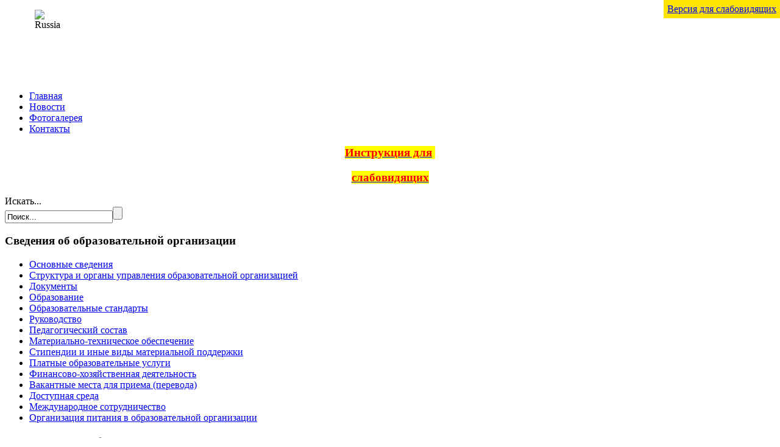

--- FILE ---
content_type: text/html; charset=utf-8
request_url: http://semicvetik-25.ru/index.php/mezhdunar-sotrudn.html
body_size: 6456
content:
<!DOCTYPE html>
<html dir="ltr" lang="ru-ru">
<head>
      <base href="http://semicvetik-25.ru/index.php/mezhdunar-sotrudn.html" />
  <meta http-equiv="content-type" content="text/html; charset=utf-8" />
  <meta name="author" content="Super User" />
  <meta name="generator" content="Joomla! - Open Source Content Management" />
  <title>Международное сотрудничество</title>
  <link href="http://semicvetik-25.ru/index.php/component/search/?Itemid=184&amp;format=opensearch" rel="search" title="Искать сад 25" type="application/opensearchdescription+xml" />
  <link rel="stylesheet" href="/media/system/css/modal.css" type="text/css" />
  <script src="/media/system/js/mootools-core.js" type="text/javascript"></script>
  <script src="/media/system/js/core.js" type="text/javascript"></script>
  <script src="/media/system/js/caption.js" type="text/javascript"></script>
  <script src="/media/system/js/mootools-more.js" type="text/javascript"></script>
  <script src="/media/system/js/modal.js" type="text/javascript"></script>
  <script type="text/javascript">
window.addEvent('load', function() {
				new JCaption('img.caption');
			}); /* <![CDATA[ */  
					function clickExplorer() {
						if( document.all ) {
							alert('All materials on this site are copyright protected.');
						}
						return false;
					}

					function clickOther(e) {
						if( document.layers || ( document.getElementById && !document.all ) ) {
							if ( e.which == 2 || e.which == 3 ) {
								alert('All materials on this site are copyright protected.');
								return false;
							}
						}
					}
					if( document.layers ) {
						document.captureEvents( Event.MOUSEDOWN );
						document.onmousedown=clickOther;
					}
					else {
						document.onmouseup = clickOther;
						document.oncontextmenu = clickExplorer;
					}   /* ]]> */  /* <![CDATA[ */  window.addEvent('domready', function() { 
				   
	
				    document.body.oncopy = function() { 
							alert('All materials on this site are copyright protected.'); 
					 return false; } });  
						 if( typeof( document.onselectstart ) != 'undefined' )
							document.onselectstart = function(){ return false };
						 document.ondragstart = function(){ return false }   /* ]]> */ 
		window.addEvent('domready', function() {

			SqueezeBox.initialize({});
			SqueezeBox.assign($$('a.modal'), {
				parse: 'rel'
			});
		});
  </script>

    <link rel="stylesheet" href="/templates/system/css/system.css" />
    <link rel="stylesheet" href="/templates/system/css/general.css" />

    <!-- Created by Artisteer v4.0.0.58475 -->
    
    

    <!--[if lt IE 9]><script src="http://html5shiv.googlecode.com/svn/trunk/html5.js"></script><![endif]-->
    <link rel="stylesheet" href="/templates/delodomradet2/css/template.css" media="screen">
    <!--[if lte IE 7]><link rel="stylesheet" href="/templates/delodomradet2/css/template.ie7.css" media="screen" /><![endif]-->


    <script>if ('undefined' != typeof jQuery) document._artxJQueryBackup = jQuery;</script>
    <script src="/templates/delodomradet2/jquery.js"></script>
    <script>jQuery.noConflict();</script>

   

<div id="art-main">
    <div class="art-sheet clearfix">
<header class="art-header clearfix"><!-- begin nostyle -->
<div class="art-nostyle">
<!-- begin nostyle content -->


<div class="custom"  >
	<table style="width: 100%; height: 120px;">
<tbody>
<tr>
<td>&nbsp;</td>
<td>&nbsp;<img style="float: left;" src="/images/stories/poleznii-ssilki/Russia.png" alt="Russia" width="40" height="40" /></td>
<td>&nbsp;</td>
<td>&nbsp;</td>
<td>&nbsp;</td>
<td>&nbsp;</td>
<td>&nbsp;</td>
<td>&nbsp;</td>
<td>&nbsp;</td>
<td>&nbsp;</td>
<td>&nbsp;</td>
<td>&nbsp;</td>
<td>&nbsp;</td>
<td>&nbsp;</td>
<td>&nbsp;</td>
<td>&nbsp;</td>
<td>&nbsp;</td>
<td>&nbsp;</td>
<td>&nbsp;</td>
<td>&nbsp;</td>
<td>&nbsp;</td>
</tr>
<tr>
<td>&nbsp;</td>
<td>&nbsp;</td>
<td>&nbsp;</td>
<td>&nbsp;</td>
<td>&nbsp;</td>
<td>&nbsp;</td>
<td>&nbsp;</td>
<td>&nbsp;</td>
<td>&nbsp;</td>
<td>&nbsp;</td>
<td>&nbsp;</td>
<td>&nbsp;</td>
<td>&nbsp;</td>
<td>&nbsp;</td>
<td>&nbsp;</td>
<td>&nbsp;</td>
<td>&nbsp;</td>
<td>&nbsp;</td>
<td>&nbsp;</td>
<td>&nbsp;</td>
<td>&nbsp;</td>
</tr>
<tr>
<td>&nbsp;</td>
<td>&nbsp;</td>
<td>&nbsp;</td>
<td>&nbsp;</td>
<td>&nbsp;</td>
<td>&nbsp;</td>
<td>&nbsp;</td>
<td>&nbsp;</td>
<td>&nbsp;</td>
<td>&nbsp;</td>
<td>&nbsp;</td>
<td>&nbsp;</td>
<td>&nbsp;</td>
<td>&nbsp;</td>
<td>&nbsp;</td>
<td>&nbsp;</td>
<td>&nbsp;</td>
<td>&nbsp;</td>
<td>&nbsp;</td>
<td>&nbsp;</td>
<td>&nbsp;</td>
</tr>
</tbody>
</table></div>
<!-- end nostyle content -->
</div>
<!-- end nostyle -->
<!-- begin nostyle -->
<div class="art-nostyle">
<!-- begin nostyle content -->
<script src='http://ajax.googleapis.com/ajax/libs/jquery/1/jquery.min.js' type='text/javascript'></script>
<script>
function setcookie(name, value, expires, path, domain, secure) {	// Send a cookie
	// 
	// +   original by: Jonas Raoni Soares Silva (http://www.jsfromhell.com)

	expires instanceof Date ? expires = expires.toGMTString() : typeof(expires) == 'number' && (expires = (new Date(+(new Date) + expires * 1e3)).toGMTString());
	var r = [name + "=" + escape(value)], s, i;
	for(i in s = {expires: expires, path: path, domain: domain}){
		s[i] && r.push(i + "=" + s[i]);
	}
	return secure && r.push("secure"), document.cookie = r.join(";"), true;
}

  $.fn.zoomtext = function (c) {
    var a = {
        min: 8, //минимальный размер шрифта  - 0 без ограничения
        max: 32, //максимальный размер шрифта - 0 без ограничения
        increment: "+=1", //приращение или размер например "24px"
        recovery: !1, //вернуть исходный размер
        skip: !1  //нераспространять параметры шрифта на этих потомков  - селектор потомков "*"
    }, a = $.extend(a, c);
    c = $("*", this).add(this);
    c.each(function (a, c) {
        var b = $(this).css("fontSize");
        !$(this).data("fontSize") && $(this).data("fontSize", b).css("fontSize", b)
    });
    a.skip && (c = c.not($(a.skip, this)));
    return c.each(function (c, d) {
        var b = $(this).css("fontSize"),
            b = $("<div/>", {
                css: {
                    fontSize: b
                }
            }).css("fontSize", a.increment).css("fontSize");
        a.max && parseFloat(b) > a.max && (b = a.max);
        a.min && parseFloat(b) < a.min && (b = a.min);
        a.recovery && (b = $(this).data("fontSize"));
        $(this).css({
            fontSize: b
        })
    })
};

function resizeup(){
         $('body').zoomtext({increment: "+=1"});
}

function resizedown(){
         $('body').zoomtext({increment: "-=1"});
}




var swimg=1;
var swcol=2;
var swfon=2;

function switchimg(){
if (swimg==1){
$("body img").each(function(){
$(this).css('display','none');
});
$("#immg").html('КАРТИНКИ (выкл)');
swimg=2;
}
else {
$("body img").each(function(){
$(this).css('display','block');
});
$("#immg").html('КАРТИНКИ (вкл)');
swimg=1;
}

}

function chcol(){
if (swcol!=1) {
swcol=1;
$("body").css('background','#000000');
$("body").css('color','#ffffff');


$("#je_accmenu li a").each(function(){
$(this).css('background','#000000');
$(this).css('color','#ffffff');
});

$("body div").each(function(){
$(this).css('background','#000000');
$(this).css('color','#ffffff');
});
$("body ul").each(function(){
$(this).css('background','#000000');
$(this).css('color','#ffffff');
});
$("body li").each(function(){
$(this).css('background','#000000');
$(this).css('color','#ffffff');
});
$("body span").each(function(){
$(this).css('background','#000000');
$(this).css('color','#ffffff');
});
$("#chc1").css("background",'#ffffff');
$("#chc1").css("color",'#000000');
$("#chc1").html("Белый");
$("#chc2").css("background",'#ffffff');
$("#chc2").css("color",'#000000');
$("#chc3").css("background",'#ffffff');
$("#chc3").css("color",'#000000');
$("#chc31").css("background",'#ffffff');
$("#chc31").css("color",'#000000');
$("#chc32").css("background",'#ffffff');
$("#chc32").css("color",'#000000');
$("#chc33").css("background",'#ffffff');
$("#chc33").css("color",'#000000');

$("#immg").css("background",'#ffffff');
$("#immg").css("color",'#000000');

}
else {
swcol=2;
$("body").css('background','#ffffff');
$("body").css('color','#000000');

$("body div").each(function(){
$(this).css('background','#ffffff');
$(this).css('color','#000000');
});

$("#je_accmenu li a").each(function(){
$(this).css('background','#ffffff');
$(this).css('color','#000000');
});

$("body ul").each(function(){
$(this).css('background','#ffffff');
$(this).css('color','#000000');
});
$("body li").each(function(){
$(this).css('background','#ffffff');
$(this).css('color','#000000');
});
$("body span").each(function(){
$(this).css('background','#ffffff');
$(this).css('color','#000000');
});

$("#chc1").css("background",'#000000');
$("#chc1").css("color",'#ffffff');
$("#chc1").html("Черный");
$("#chc2").css("background",'#000000');
$("#chc2").css("color",'#ffffff');
$("#chc3").css("background",'#000000');
$("#chc3").css("color",'#ffffff');
$("#chc31").css("background",'#000000');
$("#chc31").css("color",'#ffffff');
$("#chc32").css("background",'#000000');
$("#chc32").css("color",'#ffffff');
$("#chc33").css("background",'#000000');
$("#chc33").css("color",'#ffffff');

$("#immg").css("background",'#000000');
$("#immg").css("color",'#ffffff');


}


}

function chfont(){
if (swfon!=1) {
swfon=1;
$("body").css('font-family','Arial');

$("body div").each(function(){
$(this).css('font-family','Arial');
});
$("body ul").each(function(){
$(this).css('font-family','Arial');
});
$("body li").each(function(){
$(this).css('font-family','Arial');
});
$("body span").each(function(){
$(this).css('font-family','Arial');
});
$("#chc2").html("Без засечек");
}

else {
swfon=2;
$("body").css('font-family','Times');

$("body div").each(function(){
$(this).css('font-family','Times');
});
$("body ul").each(function(){
$(this).css('font-family','Times');
});
$("body li").each(function(){
$(this).css('font-family','Times');
});
$("body span").each(function(){
$(this).css('font-family','Times');
});
$("#chc2").html("C засечками");
}


}


if(window.jQuery == undefined){
document.write(unescape("%3Cscript src='http://ajax.googleapis.com/ajax/libs/jquery/1/jquery.min.js' type='text/javascript'%3E%3C/script%3E")); 
}


$("document").ready(function(){
var jjk="";
if (jjk=='slvid'){
var jjk1="<div style='position:relative;top:0px;z-index:10000;left:0px;width:100%;padding:10px;background:#fff;'><div id=chc3 style='position:relative;display:inline-block;background:#fff;padding:5px;margin-right:20px;'><span id=chc31 style='cursor:pointer;font-size:18px'  onclick=resizedown()>A-</span><span id=chc32 style='width:10px;'> </span> <span id=chc33 style='cursor:pointer;font-size:24px'  onclick=resizeup()>A+</span></div><div style='position:relative;display:inline-block;padding:5px;padding-right:20px;'><span id=chc1 style='cursor:pointer;font-size:18px;padding:5px;background:#fff;'  onclick=chcol()>Черный</span></div><div style='position:relative;display:inline-block;padding:5px;padding-right:20px;'><span id=chc2 style='cursor:pointer;font-size:18px;padding:5px;background:#fff;'  onclick=chfont()>С засечками</span></div><div  id=immg style='position:relative;display:inline-block;font-size:18px;background:#fff;padding:5px;cursor:pointer;' onclick=switchimg()>КАРТИНКИ (вкл)</div></div>";
var div = document.createElement('div');
div.innerHTML = jjk1;
document.body.insertBefore(div, document.body.firstChild);
}
});


</script>

<div id="fvb" style="display:block; z-index:5000;background:#ffe400;position:fixed;right:0;top:0;border:6px solid #ffe400;">
<a href="#" onclick="setcookie('version_name', 'slvid');location.reload();return false;">Версия для слабовидящих</a>
</div>
<div id=rvers>


<!-- end nostyle content -->
</div>
<!-- end nostyle -->


    <div class="art-shapes">
<h1 class="art-headline" data-left="86.98%">
    <a href="/"></a>
</h1>


            </div>

                
                    
</header>
<nav class="art-nav clearfix">
    
<ul class="art-hmenu"><li class="item-108"><a href="/index.php/glavnaya.html">Главная</a></li><li class="item-109"><a href="/index.php/novost.html">Новости</a></li><li class="item-111"><a href="/index.php/fotogalereya.html">Фотогалерея</a></li><li class="item-113"><a href="/index.php/kontakti.html">Контакты</a></li></ul> 
    </nav>
<div class="art-layout-wrapper clearfix">
                <div class="art-content-layout">
                    <div class="art-content-layout-row">
                        <div class="art-layout-cell art-sidebar1 clearfix">
<div class="art-block clearfix"><div class="art-blockcontent"><div class="custom"  >
	<h3 style="text-align: center;"><span style="font-size: 14pt; color: #ff0000; background-color: #ffff00;"><a href="/index.php/component/content/article/37-instrukciya-dlya-slabovid/166-instrukciya-dlya-slabovid.html" target="_blank"><span style="color: #ff0000; background-color: #ffff00;">Инструкция для</span></a>&nbsp;</span></h3>
<h3 style="text-align: center;"><span style="font-size: 14pt; color: #ff0000; background-color: #ffff00;"><a href="/index.php/component/content/article/37-instrukciya-dlya-slabovid/166-instrukciya-dlya-slabovid.html" target="_blank"><span style="color: #ff0000; background-color: #ffff00;">слабовидящих</span></a></span></h3></div></div></div><div class="art-block clearfix"><div class="art-blockcontent"><form action="/index.php/mezhdunar-sotrudn.html" class="art-search" method="post">
	<div class="search">
		<label for="mod-search-searchword">Искать...</label><div style="position: relative;"><input name="searchword" id="mod-search-searchword" maxlength="20"  class="inputbox" type="text" size="20" value="Поиск..."  onblur="if (this.value=='') this.value='Поиск...';" onfocus="if (this.value=='Поиск...') this.value='';" /><input type="submit" value class="art-search-button"></div>	<input type="hidden" name="task" value="search" />
	<input type="hidden" name="option" value="com_search" />
	<input type="hidden" name="Itemid" value="184" />
	</div>
</form></div></div><div class="art-block clearfix"><div class="art-blockheader"><h3 class="t">Сведения об образовательной организации</h3></div><div class="art-blockcontent"><ul class="menu"><li class="item-114"><a href="/index.php/osnovnie-svedeniya.html">Основные сведения</a></li><li class="item-115"><a href="/index.php/struktura-i-organi-upravleniya-obrazovatelnoy-organizaciey.html">Структура и органы управления образовательной организацией</a></li><li class="item-116"><a href="/index.php/dokumenti.html">Документы</a></li><li class="item-123"><a href="/index.php/obrazovanie.html">Образование</a></li><li class="item-117"><a href="/index.php/obrazovatelnii-standarti.html">Образовательные стандарты</a></li><li class="item-118"><a href="/index.php/rukovodstvo-ped-sostav.html">Руководство</a></li><li class="item-127"><a href="/index.php/predpisaniya-nadzorn-organizaciy.html">Педагогический состав</a></li><li class="item-119"><a href="/index.php/materialno-texnicheskoe-obespechenie.html">Материально-техническое обеспечение</a></li><li class="item-158"><a href="/index.php/stipendii-i-inii-vidi-materialnoy-podderjki.html">Стипендии и иные виды материальной поддержки</a></li><li class="item-120"><a href="/index.php/platnii-obrazovatelnii-uslugi.html">Платные образовательные услуги</a></li><li class="item-121"><a href="/index.php/finansovo-hozyaystvennaya-deyatelnost.html">Финансово-хозяйственная деятельность</a></li><li class="item-122"><a href="/index.php/vakantnii-mesta.html">Вакантные места для приема (перевода)</a></li><li class="item-183"><a href="/index.php/dostupnaya-sreda.html">Доступная среда</a></li><li class="item-184 current active"><a href="/index.php/mezhdunar-sotrudn.html">Международное сотрудничество</a></li><li class="item-129"><a href="/index.php/organizaciya-pitaniya-detey.html">Организация питания в образовательной организации</a></li></ul></div></div><div class="art-block clearfix"><div class="art-blockheader"><h3 class="t">Дистанционное образование</h3></div><div class="art-blockcontent"><ul class="menu"><li class="item-175"><a href="/index.php/roditelyam.html">Родителям</a></li><li class="item-176"><a href="/index.php/metodich-rekomendacii.html">Методические рекомендации</a></li><li class="item-177"><a href="/index.php/obuch-material.html">Обучающий материал для детей</a></li><li class="item-178"><a href="/index.php/muz-rukovod.html">Советы музыкального руководителя</a></li><li class="item-179"><a href="/index.php/psiholog.html">Советы педагога-психолога</a></li><li class="item-180"><a href="/index.php/logoped.html">Советы учителя-логопеда</a></li><li class="item-181"><a href="/index.php/ifk.html">Советы ИФК</a></li><li class="item-182"><a href="/index.php/poleznii-ssilki-d.html">Полезные ссылки</a></li></ul></div></div><div class="art-block clearfix"><div class="art-blockheader"><h3 class="t">Наша деятельность</h3></div><div class="art-blockcontent"><ul class="menu"><li class="item-126"><a href="/index.php/poleznii-ssilki.html">Полезные ссылки</a></li><li class="item-130"><a href="/index.php/nash-profsouz.html">Наш профсоюз</a></li><li class="item-131 parent"><a href="/index.php/pedegogicheskaya-kopilka.html">Педагогическая копилка</a></li><li class="item-156"><a href="/index.php/gazeta.html">Газета ДОУ</a></li><li class="item-157"><a href="/index.php/nashi-dostizheniya.html">Наши достижения</a></li><li class="item-163"><a href="/index.php/portfolio-pedagogov.html">Портфолио педагогов</a></li><li class="item-164"><a href="/index.php/pdd-v-dou.html">ПДД в ДОУ</a></li><li class="item-193"><a href="/index.php/bezopasnost.html">Безопасность</a></li></ul></div></div><div class="art-block clearfix"><div class="art-blockheader"><h3 class="t">Личные страницы педагогов</h3></div><div class="art-blockcontent"><ul class="menu"><li class="item-173"><a href="/index.php/krilova-gp.html">Крылова Галина Павловна</a></li><li class="item-174"><a href="/index.php/lisunova.html">Лисунова Ирина Геннадьевна</a></li><li class="item-186"><a href="/index.php/kochetova.html">Кочетова Наталия Николаевна</a></li><li class="item-187"><a href="https://elenazholobova.ru/">Жолобова Елена Юрьевна</a></li></ul></div></div><div class="art-block clearfix"><div class="art-blockheader"><h3 class="t">Инновационная деятельность</h3></div><div class="art-blockcontent"><ul class="menu"><li class="item-159"><a href="/index.php/innovacijnnaya-deyatelnost.html">Образовательная робототехника</a></li><li class="item-185"><a href="/index.php/piktomir.html">ПиктоМир (формирование основ алгоритмизации и программирования у дошкольников)</a></li></ul></div></div><div class="art-block clearfix"><div class="art-blockheader"><h3 class="t">Противодействие коррупции</h3></div><div class="art-blockcontent"><ul class="menu"><li class="item-162"><a href="/index.php/protivodeystvie-korrupcii-1.html">Противодействие коррупции</a></li></ul></div></div><div class="art-block clearfix"><div class="art-blockheader"><h3 class="t">Антитеррористическая деятельность</h3></div><div class="art-blockcontent"><ul class="menu"><li class="item-165"><a href="/index.php/antiterroristicheskaya-deyatelnost.html">Антитеррористическая деятельность</a></li><li class="item-194"><a href="/index.php/profilaktika-ekstrimizma.html">Профилактика экстремизма </a></li></ul></div></div><div class="art-block clearfix"><div class="art-blockheader"><h3 class="t">Информационная безопасность</h3></div><div class="art-blockcontent"><ul class="menu"><li class="item-172"><a href="/index.php/inform-bezopasnost.html">Информационная безопасность</a></li><li class="item-195"><a href="/index.php/ostorozhno-moshen.html">Осторожно мошенники</a></li></ul></div></div><div class="art-block clearfix"><div class="art-blockheader"><h3 class="t">Просветительская деятельность</h3></div><div class="art-blockcontent"><ul class="menu"><li class="item-196"><a href="/index.php/programma-prosveshen.html">Программа просвещения родителей (законных представителей)</a></li></ul></div></div><div class="art-block clearfix"><div class="art-blockheader"><h3 class="t">ВСОКО</h3></div><div class="art-blockcontent"><ul class="menu"><li class="item-188"><a href="/index.php/vsoko.html">ВСОКО</a></li></ul></div></div><div class="art-block clearfix"><div class="art-blockheader"><h3 class="t">МКДО</h3></div><div class="art-blockcontent"><ul class="menu"><li class="item-189"><a href="/index.php/mkdo.html">МКДО</a></li></ul></div></div><div class="art-block clearfix"><div class="art-blockheader"><h3 class="t">Нацпроект "Образование"</h3></div><div class="art-blockcontent"><ul class="menu"><li class="item-190"><a href="/index.php/nacproekt-obrazovanie.html">Нацпроект &quot;Образование&quot;</a></li><li class="item-192"><a href="/index.php/soc-sertifikat.html">Социальный сертификат дополнительного образования</a></li></ul></div></div><div class="art-block clearfix"><div class="art-blockheader"><h3 class="t">Наставничество</h3></div><div class="art-blockcontent"><ul class="menu"><li class="item-191"><a href="/index.php/nastavnichestvo.html">Наставничество</a></li></ul></div></div>



                        </div>

                        <div class="art-layout-cell art-content clearfix">
<article class="art-post art-messages"><div class="art-postcontent clearfix">
<div id="system-message-container">
</div></div></article><div class="item-page"><article class="art-post"><div class="art-postmetadataheader"><h2 class="art-postheader"><span class="art-postheadericon"><a href="/index.php/mezhdunar-sotrudn.html">Международное сотрудничество</a></span></h2></div><div class="art-postcontent clearfix"><div class="art-article"><div><span style="font-size: 12pt;">Заключенные и планируемые к заключению договора с иностранными и (или) международными организациями по вопросам образования и науки&nbsp;-&nbsp;отсутствуют</span></div>
<div><span style="font-size: 12pt;">Международная аккредитация образовательных программ&nbsp;-&nbsp;отсутствует</span></div> </div></div></article></div>


                        </div>
                                            </div>
                </div>
            </div>

<footer class="art-footer clearfix"></footer>

    </div>
    <p class="art-page-footer">
        <span id="art-footnote-links">Designed by <a href="http://ar-home.ru" target="_blank">http://ar-home.ru</a>.</span>
    </p>
</div>





</body>
</html>